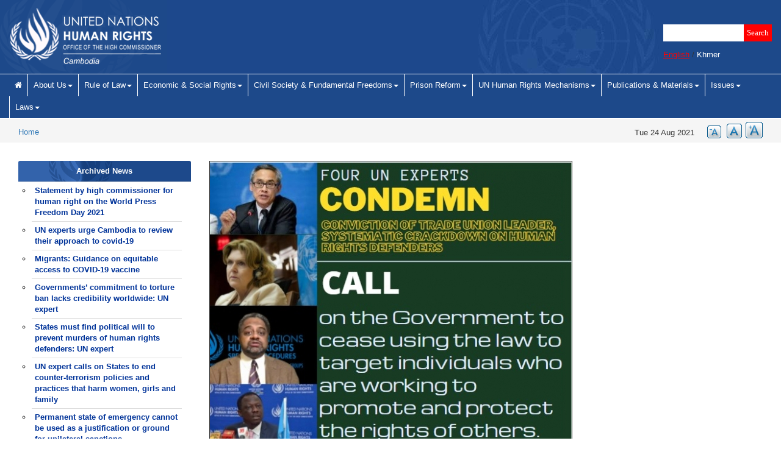

--- FILE ---
content_type: text/html; charset=utf-8
request_url: https://cambodia.ohchr.org/en/news/un-experts-condemn-conviction-trade-union-leader-systematic-crackdown-human-rights-defenders?page=2
body_size: 46396
content:

<!DOCTYPE html PUBLIC "-//W3C//DTD XHTML+RDFa 1.0//EN"
  "http://www.w3.org/MarkUp/DTD/xhtml-rdfa-1.dtd">
<html xmlns="http://www.w3.org/1999/xhtml" xml:lang="en" version="XHTML+RDFa 1.0" dir="ltr"
  xmlns:content="http://purl.org/rss/1.0/modules/content/"
  xmlns:dc="http://purl.org/dc/terms/"
  xmlns:foaf="http://xmlns.com/foaf/0.1/"
  xmlns:og="http://ogp.me/ns#"
  xmlns:rdfs="http://www.w3.org/2000/01/rdf-schema#"
  xmlns:sioc="http://rdfs.org/sioc/ns#"
  xmlns:sioct="http://rdfs.org/sioc/types#"
  xmlns:skos="http://www.w3.org/2004/02/skos/core#"
  xmlns:xsd="http://www.w3.org/2001/XMLSchema#">

<head profile="http://www.w3.org/1999/xhtml/vocab">
<meta name="viewport" content="width=device-width, initial-scale=1.0">
  <meta http-equiv="Content-Type" content="text/html; charset=utf-8" />
<meta name="Generator" content="Drupal 7 (http://drupal.org)" />
<link rel="canonical" href="/en/news/un-experts-condemn-conviction-trade-union-leader-systematic-crackdown-human-rights-defenders" />
<link rel="shortlink" href="/en/node/3947" />
<link rel="shortcut icon" href="https://cambodia.ohchr.org/sites/default/files/favicon.ico" type="image/vnd.microsoft.icon" />
  <title>UN experts condemn conviction of trade union leader, systematic crackdown on human rights defenders | OHCHR</title>
  <style type="text/css" media="all">
@import url("https://cambodia.ohchr.org/modules/system/system.base.css?sh4i7p");
@import url("https://cambodia.ohchr.org/modules/system/system.menus.css?sh4i7p");
@import url("https://cambodia.ohchr.org/modules/system/system.messages.css?sh4i7p");
@import url("https://cambodia.ohchr.org/modules/system/system.theme.css?sh4i7p");
</style>
<style type="text/css" media="all">
@import url("https://cambodia.ohchr.org/sites/all/modules/jquery_update/replace/ui/themes/base/minified/jquery.ui.core.min.css?sh4i7p");
@import url("https://cambodia.ohchr.org/sites/all/modules/jquery_update/replace/ui/themes/base/minified/jquery.ui.theme.min.css?sh4i7p");
@import url("https://cambodia.ohchr.org/sites/all/modules/jquery_update/replace/ui/themes/base/minified/jquery.ui.datepicker.min.css?sh4i7p");
</style>
<style type="text/css" media="all">
@import url("https://cambodia.ohchr.org/sites/all/modules/simplenews/simplenews.css?sh4i7p");
@import url("https://cambodia.ohchr.org/modules/aggregator/aggregator.css?sh4i7p");
@import url("https://cambodia.ohchr.org/sites/all/modules/calendar/css/calendar_multiday.css?sh4i7p");
@import url("https://cambodia.ohchr.org/sites/all/modules/date/date_api/date.css?sh4i7p");
@import url("https://cambodia.ohchr.org/sites/all/modules/date/date_popup/themes/datepicker.1.7.css?sh4i7p");
@import url("https://cambodia.ohchr.org/sites/all/modules/date/date_repeat_field/date_repeat_field.css?sh4i7p");
@import url("https://cambodia.ohchr.org/modules/field/theme/field.css?sh4i7p");
@import url("https://cambodia.ohchr.org/modules/node/node.css?sh4i7p");
@import url("https://cambodia.ohchr.org/modules/search/search.css?sh4i7p");
@import url("https://cambodia.ohchr.org/modules/user/user.css?sh4i7p");
@import url("https://cambodia.ohchr.org/sites/all/modules/views/css/views.css?sh4i7p");
@import url("https://cambodia.ohchr.org/sites/all/modules/ckeditor/css/ckeditor.css?sh4i7p");
@import url("https://cambodia.ohchr.org/sites/all/modules/ckeditor_image2/ckeditor_image2.theme.css?sh4i7p");
@import url("https://cambodia.ohchr.org/sites/all/modules/ckeditor_image2/ckeditor_image2.responsive.css?sh4i7p");
</style>
<style type="text/css" media="all">
@import url("https://cambodia.ohchr.org/sites/all/modules/ctools/css/ctools.css?sh4i7p");
@import url("https://cambodia.ohchr.org/sites/all/modules/facebookshare/facebookshare.css?sh4i7p");
</style>
<style type="text/css" media="screen">
<!--/*--><![CDATA[/*><!--*/
body{font-size:100%  !important;}body.textsize-50{font-size:50% !important;}body.textsize-60{font-size:60% !important;}body.textsize-70{font-size:70% !important;}body.textsize-80{font-size:80% !important;}body.textsize-90{font-size:90% !important;}body.textsize-100{font-size:100% !important;}body.textsize-110{font-size:110% !important;}body.textsize-120{font-size:120% !important;}body.textsize-130{font-size:130% !important;}body.textsize-140{font-size:140% !important;}body.textsize-150{font-size:150% !important;}body.textsize-160{font-size:160% !important;}body.textsize-170{font-size:170% !important;}body.textsize-180{font-size:180% !important;}body.textsize-190{font-size:190% !important;}body.textsize-200{font-size:200% !important;}body.textsize-210{font-size:210% !important;}body.textsize-220{font-size:220% !important;}body.textsize-230{font-size:230% !important;}body.textsize-240{font-size:240% !important;}body.textsize-250{font-size:250% !important;}body.textsize-260{font-size:260% !important;}body.textsize-270{font-size:270% !important;}body.textsize-280{font-size:280% !important;}body.textsize-290{font-size:290% !important;}body.textsize-300{font-size:300% !important;}body.textsize-310{font-size:310% !important;}body.textsize-320{font-size:320% !important;}body.textsize-330{font-size:330% !important;}body.textsize-340{font-size:340% !important;}body.textsize-350{font-size:350% !important;}body.textsize-360{font-size:360% !important;}body.textsize-370{font-size:370% !important;}body.textsize-380{font-size:380% !important;}body.textsize-390{font-size:390% !important;}body.textsize-400{font-size:400% !important;}body.textsize-410{font-size:410% !important;}body.textsize-420{font-size:420% !important;}body.textsize-430{font-size:430% !important;}body.textsize-440{font-size:440% !important;}body.textsize-450{font-size:450% !important;}body.textsize-460{font-size:460% !important;}body.textsize-470{font-size:470% !important;}body.textsize-480{font-size:480% !important;}body.textsize-490{font-size:490% !important;}body.textsize-500{font-size:500% !important;}body.textsize-510{font-size:510% !important;}body.textsize-520{font-size:520% !important;}body.textsize-530{font-size:530% !important;}body.textsize-540{font-size:540% !important;}body.textsize-550{font-size:550% !important;}body.textsize-560{font-size:560% !important;}body.textsize-570{font-size:570% !important;}body.textsize-580{font-size:580% !important;}body.textsize-590{font-size:590% !important;}body.textsize-600{font-size:600% !important;}body.textsize-610{font-size:610% !important;}body.textsize-620{font-size:620% !important;}body.textsize-630{font-size:630% !important;}body.textsize-640{font-size:640% !important;}body.textsize-650{font-size:650% !important;}body.textsize-660{font-size:660% !important;}body.textsize-670{font-size:670% !important;}body.textsize-680{font-size:680% !important;}body.textsize-690{font-size:690% !important;}body.textsize-700{font-size:700% !important;}body.textsize-710{font-size:710% !important;}body.textsize-720{font-size:720% !important;}body.textsize-730{font-size:730% !important;}body.textsize-740{font-size:740% !important;}body.textsize-750{font-size:750% !important;}body.textsize-760{font-size:760% !important;}body.textsize-770{font-size:770% !important;}body.textsize-780{font-size:780% !important;}body.textsize-790{font-size:790% !important;}body.textsize-800{font-size:800% !important;}body.textsize-810{font-size:810% !important;}body.textsize-820{font-size:820% !important;}body.textsize-830{font-size:830% !important;}body.textsize-840{font-size:840% !important;}body.textsize-850{font-size:850% !important;}body.textsize-860{font-size:860% !important;}body.textsize-870{font-size:870% !important;}body.textsize-880{font-size:880% !important;}body.textsize-890{font-size:890% !important;}body.textsize-900{font-size:900% !important;}body.textsize-910{font-size:910% !important;}body.textsize-920{font-size:920% !important;}body.textsize-930{font-size:930% !important;}body.textsize-940{font-size:940% !important;}body.textsize-950{font-size:950% !important;}body.textsize-960{font-size:960% !important;}body.textsize-970{font-size:970% !important;}body.textsize-980{font-size:980% !important;}body.textsize-990{font-size:990% !important;}body.textsize-1000{font-size:1000% !important;}

/*]]>*/-->
</style>
<style type="text/css" media="all">
@import url("https://cambodia.ohchr.org/sites/all/modules/textsize/textsize.css?sh4i7p");
@import url("https://cambodia.ohchr.org/sites/all/modules/video/css/video.css?sh4i7p");
</style>
<style type="text/css" media="all">
@import url("https://cambodia.ohchr.org/sites/all/themes/ohchr/css/bootstrap.min.css?sh4i7p");
@import url("https://cambodia.ohchr.org/sites/all/themes/ohchr/css/font-awesome.min.css?sh4i7p");
@import url("https://cambodia.ohchr.org/sites/all/themes/ohchr/css/modern-business.css?sh4i7p");
@import url("https://cambodia.ohchr.org/sites/all/themes/ohchr/css/custom.css?sh4i7p");
@import url("https://cambodia.ohchr.org/sites/all/themes/ohchr/css/mb-sm.css?sh4i7p");
@import url("https://cambodia.ohchr.org/sites/all/themes/ohchr/css/mb-md.css?sh4i7p");
@import url("https://cambodia.ohchr.org/sites/all/themes/ohchr/css/mb-lg.css?sh4i7p");
</style>
  <script type="text/javascript" src="https://cambodia.ohchr.org/sites/all/modules/jquery_update/replace/jquery/1.7/jquery.min.js?v=1.7.2"></script>
<script type="text/javascript" src="https://cambodia.ohchr.org/misc/jquery-extend-3.4.0.js?v=1.7.2"></script>
<script type="text/javascript" src="https://cambodia.ohchr.org/misc/jquery-html-prefilter-3.5.0-backport.js?v=1.7.2"></script>
<script type="text/javascript" src="https://cambodia.ohchr.org/misc/jquery.once.js?v=1.2"></script>
<script type="text/javascript" src="https://cambodia.ohchr.org/misc/drupal.js?sh4i7p"></script>
<script type="text/javascript" src="https://cambodia.ohchr.org/sites/all/modules/jquery_update/replace/ui/ui/minified/jquery.ui.core.min.js?v=1.10.2"></script>
<script type="text/javascript" src="https://cambodia.ohchr.org/sites/all/modules/jquery_update/replace/ui/external/jquery.cookie.js?v=67fb34f6a866c40d0570"></script>
<script type="text/javascript" src="https://cambodia.ohchr.org/sites/all/modules/jquery_update/replace/jquery.form/4/jquery.form.min.js?v=4.2.1"></script>
<script type="text/javascript" src="https://cambodia.ohchr.org/sites/all/modules/jquery_update/replace/ui/ui/minified/jquery.ui.datepicker.min.js?v=1.10.2"></script>
<script type="text/javascript" src="https://cambodia.ohchr.org/modules/locale/locale.datepicker.js?v=1.10.2"></script>
<script type="text/javascript" src="https://cambodia.ohchr.org/misc/ajax.js?v=7.82"></script>
<script type="text/javascript" src="https://cambodia.ohchr.org/sites/all/modules/jquery_update/js/jquery_update.js?v=0.0.1"></script>
<script type="text/javascript" src="https://cambodia.ohchr.org/sites/all/modules/custom/ohchr/jquery-ui.js?sh4i7p"></script>
<script type="text/javascript" src="https://cambodia.ohchr.org/sites/all/modules/custom/ohchr/ohchr-script.js?sh4i7p"></script>
<script type="text/javascript">
<!--//--><![CDATA[//><!--
  var textsizeCookieExpires = 365;
  var textsizeCookieDomain = "/";
  var textsizeElement = "body";
  var textsizeElementClass = "";
  var textsizeIncrement = 10;
  var textsizeNormal = 100;
  var textsizeMinimum = 50;
  var textsizeMaximum = 1000;
  var textsizeIncrementDisplay = 10;
  var textsizeNormalDisplay = 100;
  var textsizeDisplay = 1;
  var textsizeMinT = "<abbr title=\"Minimum\" class=\"textsize\">Min.</abbr> ";
  var textsizeMaxT = "<abbr title=\"Maximum\" class=\"textsize\">Max.</abbr> ";
  var textsizeCurrentText = "Current Zoom";
  var textsizeReset = 0;
//--><!]]>
</script>
<script type="text/javascript" src="https://cambodia.ohchr.org/sites/all/modules/textsize/jquery.textsize.js?sh4i7p"></script>
<script type="text/javascript" src="https://cambodia.ohchr.org/misc/jquery.cookie.js?sh4i7p"></script>
<script type="text/javascript" src="https://cambodia.ohchr.org/sites/all/modules/video/js/video.js?sh4i7p"></script>
<script type="text/javascript">
<!--//--><![CDATA[//><!--
var switchTo5x = true;var useFastShare = true;
//--><!]]>
</script>
<script type="text/javascript" src="https://ws.sharethis.com/button/buttons.js"></script>
<script type="text/javascript">
<!--//--><![CDATA[//><!--
if (typeof stLight !== 'undefined') { stLight.options({"publisher":"dr-c663483-8fd7-70c1-408-407688d416ba","version":"5x","lang":"en"}); }
//--><!]]>
</script>
<script type="text/javascript" src="https://cambodia.ohchr.org/sites/all/modules/views/js/base.js?sh4i7p"></script>
<script type="text/javascript" src="https://cambodia.ohchr.org/misc/progress.js?v=7.82"></script>
<script type="text/javascript" src="https://cambodia.ohchr.org/sites/all/modules/views/js/ajax_view.js?sh4i7p"></script>
<script type="text/javascript" src="https://cambodia.ohchr.org/sites/all/modules/google_analytics/googleanalytics.js?sh4i7p"></script>
<script type="text/javascript">
<!--//--><![CDATA[//><!--
(function(i,s,o,g,r,a,m){i["GoogleAnalyticsObject"]=r;i[r]=i[r]||function(){(i[r].q=i[r].q||[]).push(arguments)},i[r].l=1*new Date();a=s.createElement(o),m=s.getElementsByTagName(o)[0];a.async=1;a.src=g;m.parentNode.insertBefore(a,m)})(window,document,"script","https://www.google-analytics.com/analytics.js","ga");ga("create", "UA-58954605-1", {"cookieDomain":"auto"});ga("set", "anonymizeIp", true);ga("send", "pageview");
//--><!]]>
</script>
<script type="text/javascript" src="https://cambodia.ohchr.org/sites/all/themes/ohchr/js/message.js?sh4i7p"></script>
<script type="text/javascript" src="https://cambodia.ohchr.org/sites/all/themes/ohchr/js/custom.js?sh4i7p"></script>
<script type="text/javascript" src="https://cambodia.ohchr.org/sites/all/themes/ohchr/js/jquery.js?sh4i7p"></script>
<script type="text/javascript" src="https://cambodia.ohchr.org/sites/all/themes/ohchr/js/bootstrap.js?sh4i7p"></script>
<script type="text/javascript">
<!--//--><![CDATA[//><!--
jQuery.extend(Drupal.settings, {"basePath":"\/","pathPrefix":"en\/","ajaxPageState":{"theme":"ohchr","theme_token":"ykzgYrOoGYPZ3McEr2czvG0nWCxjqlgKVWWK6bw3wP8","jquery_version":"1.7","js":{"sites\/all\/modules\/jquery_update\/replace\/jquery\/1.7\/jquery.min.js":1,"misc\/jquery-extend-3.4.0.js":1,"misc\/jquery-html-prefilter-3.5.0-backport.js":1,"misc\/jquery.once.js":1,"misc\/drupal.js":1,"sites\/all\/modules\/jquery_update\/replace\/ui\/ui\/minified\/jquery.ui.core.min.js":1,"sites\/all\/modules\/jquery_update\/replace\/ui\/external\/jquery.cookie.js":1,"sites\/all\/modules\/jquery_update\/replace\/jquery.form\/4\/jquery.form.min.js":1,"sites\/all\/modules\/jquery_update\/replace\/ui\/ui\/minified\/jquery.ui.datepicker.min.js":1,"modules\/locale\/locale.datepicker.js":1,"misc\/ajax.js":1,"sites\/all\/modules\/jquery_update\/js\/jquery_update.js":1,"sites\/all\/modules\/custom\/ohchr\/jquery-ui.js":1,"sites\/all\/modules\/custom\/ohchr\/ohchr-script.js":1,"0":1,"sites\/all\/modules\/textsize\/jquery.textsize.js":1,"misc\/jquery.cookie.js":1,"sites\/all\/modules\/video\/js\/video.js":1,"1":1,"https:\/\/ws.sharethis.com\/button\/buttons.js":1,"2":1,"sites\/all\/modules\/views\/js\/base.js":1,"misc\/progress.js":1,"sites\/all\/modules\/views\/js\/ajax_view.js":1,"sites\/all\/modules\/google_analytics\/googleanalytics.js":1,"3":1,"sites\/all\/themes\/ohchr\/js\/message.js":1,"sites\/all\/themes\/ohchr\/js\/custom.js":1,"sites\/all\/themes\/ohchr\/js\/jquery.js":1,"sites\/all\/themes\/ohchr\/js\/bootstrap.js":1},"css":{"modules\/system\/system.base.css":1,"modules\/system\/system.menus.css":1,"modules\/system\/system.messages.css":1,"modules\/system\/system.theme.css":1,"misc\/ui\/jquery.ui.core.css":1,"misc\/ui\/jquery.ui.theme.css":1,"misc\/ui\/jquery.ui.datepicker.css":1,"sites\/all\/modules\/simplenews\/simplenews.css":1,"modules\/aggregator\/aggregator.css":1,"sites\/all\/modules\/calendar\/css\/calendar_multiday.css":1,"sites\/all\/modules\/date\/date_api\/date.css":1,"sites\/all\/modules\/date\/date_popup\/themes\/datepicker.1.7.css":1,"sites\/all\/modules\/date\/date_repeat_field\/date_repeat_field.css":1,"modules\/field\/theme\/field.css":1,"modules\/node\/node.css":1,"modules\/search\/search.css":1,"modules\/user\/user.css":1,"sites\/all\/modules\/views\/css\/views.css":1,"sites\/all\/modules\/ckeditor\/css\/ckeditor.css":1,"sites\/all\/modules\/ckeditor_image2\/ckeditor_image2.theme.css":1,"sites\/all\/modules\/ckeditor_image2\/ckeditor_image2.responsive.css":1,"sites\/all\/modules\/ctools\/css\/ctools.css":1,"sites\/all\/modules\/facebookshare\/facebookshare.css":1,"0":1,"sites\/all\/modules\/textsize\/textsize.css":1,"sites\/all\/modules\/video\/css\/video.css":1,"sites\/all\/themes\/ohchr\/css\/bootstrap.min.css":1,"sites\/all\/themes\/ohchr\/css\/font-awesome.min.css":1,"sites\/all\/themes\/ohchr\/css\/modern-business.css":1,"sites\/all\/themes\/ohchr\/css\/custom.css":1,"sites\/all\/themes\/ohchr\/css\/mb-sm.css":1,"sites\/all\/themes\/ohchr\/css\/mb-md.css":1,"sites\/all\/themes\/ohchr\/css\/mb-lg.css":1}},"urlIsAjaxTrusted":{"\/en\/related-news":true,"\/en\/views\/ajax":true,"https:\/\/cambodia.ohchr.org\/en\/search":true},"views":{"ajax_path":"\/en\/views\/ajax","ajaxViews":{"views_dom_id:f3624367c1f3e419f27e1595d90a3365":{"view_name":"related_news","view_display_id":"block","view_args":"","view_path":"node\/3947","view_base_path":"related-news","view_dom_id":"f3624367c1f3e419f27e1595d90a3365","pager_element":0}}},"better_exposed_filters":{"views":{"related_news":{"displays":{"block":{"filters":[]}}},"sidebar_left":{"displays":{"block":{"filters":[]}}},"top_story_news":{"displays":{"block":{"filters":[]}}},"homepage_news":{"displays":{"block":{"filters":[]}}}}},"googleanalytics":{"trackOutbound":1,"trackMailto":1,"trackDownload":1,"trackDownloadExtensions":"7z|aac|arc|arj|asf|asx|avi|bin|csv|doc(x|m)?|dot(x|m)?|exe|flv|gif|gz|gzip|hqx|jar|jpe?g|js|mp(2|3|4|e?g)|mov(ie)?|msi|msp|pdf|phps|png|ppt(x|m)?|pot(x|m)?|pps(x|m)?|ppam|sld(x|m)?|thmx|qtm?|ra(m|r)?|sea|sit|tar|tgz|torrent|txt|wav|wma|wmv|wpd|xls(x|m|b)?|xlt(x|m)|xlam|xml|z|zip"},"jquery":{"ui":{"datepicker":{"isRTL":false,"firstDay":"1"}}}});
//--><!]]>
</script>
 <style>
    .header-image{
        background-color:#1d498a;
        /* background-image:url('https://cambodia.ohchr.org/sites/all/themes/ohchr/images/header_en.png'); */
        background-image:url('https://cambodia.ohchr.org/sites/all/themes/ohchr/images/header_bg.png');
    }
    p,h3, h4, li>strong,
    ul.navbar-left li a,
    body{
        font-family:'Arial';
        font-weight:lighter;
        word-spacing:0px;
    } 
    a#English_lang{
    color:red;
    text-decoration:underline;
    }
</style>

    </head>
<body class="html not-front not-logged-in no-sidebars page-node page-node- page-node-3947 node-type-news i18n-en" >
  <div id="skip-link">
    <a href="#main-content" class="element-invisible element-focusable">Skip to main content</a>
  </div>
    
<div class="container-fluid header-image">
  <a href="/en" style="position: absolute;top: 0;left: 0;z-index: 0;">
    <img src="https://cambodia.ohchr.org/sites/all/themes/ohchr/images/header01_en.png" />
  </a>
  <div class="row">
    <div class="col-lg-7">
      <div class="col-lg-12 pull-right">
        <div class="pull-right language-bar">
        </div>
      </div>
    </div>
  </div>
  <div class="row">
    <div id="hq-search">
      <div class="col-lg-4 col-md-4 col-sm-12 pull-right">
        <div class="pull-right">
                  </div>
        <div class="pull-right">
            <div class="region region-search">
    <div id="block-search-form" class="block block-search">

    
  <div class="content">
    <form action="https://cambodia.ohchr.org/en/search" method="GET" id="search-block-form" accept-charset="UTF-8"><div><div class="container-inline">
      <h2 class="element-invisible">Search form</h2>
    <div class="form-item form-type-textfield form-item-title">
  <label class="element-invisible" for="edit-search-block-form--2">Search </label>
 <input title="Enter the terms you wish to search for." type="text" id="edit-search-block-form--2" name="title" value="" size="15" maxlength="128" class="form-text" />
</div>
<div class="form-actions form-wrapper" id="edit-actions"><input type="submit" id="edit-submit" name="op" value="Search" class="form-submit" /></div><input type="hidden" name="type" value="All" />
</div>
</div></form>  </div>
</div>  </div>
            <div class="region region-language">
    <div id="block-block-6" class="block block-block">

    
  <div class="content">
     <p style="margin-top:13px;"><a href="javascript:void(0);" id="English_lang">English</a> / <a href="javascript:void(0);" id="Khmer_lang">Khmer</a></p>
   </div>
</div>  </div>
        </div>
      </div>
    </div>
  </div>
  <div class="row">
    <div class="col-lg-12">
      <div class="col-lg-3 pull-right">
              </div>
    </div>
  </div>
</div>
<!-- Navigation -->
<nav class="navbar navbar-inverse" role="navigation">
  <div class="container-fluid">
    <!-- Brand and toggle get grouped for better mobile display -->
    <div class="navbar-header">
      <button type="button" class="navbar-toggle" data-toggle="collapse" data-target="#bs-example-navbar-collapse-1">
        <span class="sr-only">Toggle navigation</span>
        <span class="icon-bar"></span>
        <span class="icon-bar"></span>
        <span class="icon-bar"></span>
      </button>
    </div>
    <!-- Collect the nav links, forms, and other content for toggling -->
    <div class="collapse navbar-collapse" id="bs-example-navbar-collapse-1">
      <ul class="nav navbar-nav navbar-left">
        <li>
          <a href="/en">
            <span class="fa fa-home" aria-hidden="true"></span>
          </a>
        </li>
        <li class="dropdown"><a href="#" "class="dropdown-toggle" data-toggle="dropdown" " target="_self">About Us<b class="caret"></b></a><ul class="dropdown-menu "><li class=" "><a href="http://cambodia.ohchr.org/en/about-us/who-we-are">Who we are</a></li><li class=" "><a href="http://cambodia.ohchr.org/en/about-us/what-we-do">What we do</a></li><li class=" "><a href="http://cambodia.ohchr.org/en/about-us/how-we-make-difference">How we make a difference</a></li><li class=" "><a href="http://cambodia.ohchr.org/en/about-us/high-commissioner-human-rights">The High Commissioner for Human Rights</a></li><li class=" "><a href="http://cambodia.ohchr.org/en/about-us/country-representative">The Country Representative</a></li><li class=" "><a href="http://cambodia.ohchr.org/en/about-us/contact-us">Contact us</a></li></ul></li><li class="dropdown"><a href="#" "class="dropdown-toggle" data-toggle="dropdown" " target="_self">Rule of Law<b class="caret"></b></a><ul class="dropdown-menu "><li class=" "><a href="http://cambodia.ohchr.org/en/rule-of-law/overview">Overview</a></li><li class=" "><a href="http://cambodia.ohchr.org/en/rule-of-law/legal-aid-support">Legal Aid Support</a></li><li class="dropdown-submenu "><a href="http://cambodia.ohchr.org/en/rule-of-law/promotion-eccc-legacy">Promotion of ECCC legacy </a><ul class="dropdown-menu "  ><li class="dropdown-submenu"><a href="http://cambodia.ohchr.org/en/rule-of-law/cambodia-annotated-code-criminal-procedure">Cambodian Annotated Code of Criminal procedure</a><ul class="dropdown-menu "  style="postion:absolute;left:0;top:33px;"><li class=""><a href="http://cambodia.ohchr.org/en/rule-of-law/eccc-decisions">ECCC Decisions</a></li><li class=""><a href="http://cambodia.ohchr.org/en/rule-of-law/echr-decisions">ECHR Decisions</a></li><li class=""><a href="http://cambodia.ohchr.org/en/rule-of-law/fcc-decisions">FCC Decisions</a></li></ul></li></ul></li><li class=" "><a href="http://cambodia.ohchr.org/en/rule-of-law/trial-monitoring-0">Trial monitoring</a></li></ul></li><li class="dropdown"><a href="#" "class="dropdown-toggle" data-toggle="dropdown" " target="_self">Economic & Social Rights<b class="caret"></b></a><ul class="dropdown-menu "><li class=" "><a href="http://cambodia.ohchr.org/en/economic-social-rights/overview">Overview</a></li><li class=" "><a href="http://cambodia.ohchr.org/en/economic-social-rights/human-right-adequate-housing">The human right to adequate housing</a></li><li class=" "><a href="http://cambodia.ohchr.org/en/economic-social-rights/rights-indigenous-peoples">The rights of indigenous peoples</a></li><li class=" "><a href="http://cambodia.ohchr.org/en/economic-social-rights/women-land-and-housing">Women, land and housing</a></li><li class=" "><a href="http://cambodia.ohchr.org/en/economic-social-rights/economic-and-other-land-concessions">Economic and other land concessions</a></li><li class=" "><a href="http://cambodia.ohchr.org/en/economic-social-rights/business-and-human-rights">Business and human rights </a></li><li class=" "><a href="http://cambodia.ohchr.org/en/economic-social-rights/human-rights-analysis-eviction-and-resettlement-cambodia">Human rights analysis of eviction and resettlement in Cambodia</a></li></ul></li><li class="dropdown"><a href="#" "class="dropdown-toggle" data-toggle="dropdown" " target="_self">Civil Society & Fundamental Freedoms<b class="caret"></b></a><ul class="dropdown-menu "><li class=" "><a href="http://cambodia.ohchr.org/en/civil-society-fund-freedoms/overview">Overview</a></li><li class=" "><a href="http://cambodia.ohchr.org/en/civil-society-fund-freedoms/cambodian-civil-society">Cambodian civil society</a></li><li class=" "><a href="http://cambodia.ohchr.org/en/civil-society-fund-freedoms/freedom-expression">Freedom of expression</a></li><li class=" "><a href="http://cambodia.ohchr.org/en/civil-society-fund-freedoms/freedom-peaceful-assembly-association">Freedom of peaceful assembly & association</a></li></ul></li><li class="dropdown"><a href="#" "class="dropdown-toggle" data-toggle="dropdown" " target="_self">Prison Reform<b class="caret"></b></a><ul class="dropdown-menu dropdown-menu-right"><li class=" "><a href="http://cambodia.ohchr.org/en/prison-reform/overview">Overview</a></li><li class=" "><a href="http://cambodia.ohchr.org/en/prison-reform/laws-pertaining-prisons">Laws pertaining to prisons</a></li><li class=" "><a href="http://cambodia.ohchr.org/en/prison-reform/supporting-prison-system-professionalisation">Supporting prison system professionalization</a></li><li class=" "><a href="http://cambodia.ohchr.org/en/prison-reform/independent-monitoring">Independent monitoring </a></li><li class=" "><a href="http://cambodia.ohchr.org/en/prison-reform/improving-prison-conditions-and-prisoners-treatment">Improving prison conditions and prisoners' treatment</a></li></ul></li><li class="dropdown"><a href="#" "class="dropdown-toggle" data-toggle="dropdown" " target="_self">UN Human Rights Mechanisms<b class="caret"></b></a><ul class="dropdown-menu dropdown-menu-right"><li class="dropdown-submenu "><a href="http://cambodia.ohchr.org/en/un-human-rights-mechanisms/special-procedures">Special Procedures</a><ul class="dropdown-menu "  ><li class="dropdown-submenu"><a href="http://cambodia.ohchr.org/en/un-human-rights-mechanisms/special-rapporteur-situation-human-rights-cambodia">Special Rapporteur on the situation of human rights in Cambodia</a><ul class="dropdown-menu "  style="postion:absolute;left:0;top:33px;"><li class=""><a href="http://cambodia.ohchr.org/en/un-human-right-mechanisms/annual-report-of-special-rapporteur">Annual reports of the Special Rapporteur</a></li><li class=""><a href="http://cambodia.ohchr.org/en/un-human-rights-mechanisms/thematic-reports-special-rapporteur">Thematic reports of the Special Rapporteur</a></li></ul></li><li class=""><a href="http://cambodia.ohchr.org/en/un-human-rights-mechanisms/other-special-procedures">Other Special Procedures</a></li></ul></li><li class="dropdown-submenu "><a href="http://cambodia.ohchr.org/en/un-human-rights-mechanisms/universal-periodic-review">Universal Periodic Review</a><ul class="dropdown-menu "  ><li class=""><a href="http://cambodia.ohchr.org/en/un-human-rights-mechanisms/upr-2019">2019 review</a></li><li class=""><a href="http://cambodia.ohchr.org/en/un-human-rights-mechanisms/2014-review">2014 review</a></li><li class=""><a href="http://cambodia.ohchr.org/en/un-human-rights-mechanisms/2009-review">2009 review</a></li></ul></li><li class=" "><a href="http://cambodia.ohchr.org/en/treaty-based-bodies">Treaty-based Bodies</a></li></ul></li><li class="dropdown"><a href="#" "class="dropdown-toggle" data-toggle="dropdown" " target="_self">Publications & Materials<b class="caret"></b></a><ul class="dropdown-menu dropdown-menu-right"><li class=" "><a href="http://cambodia.ohchr.org/en/publications-materials/fact-sheets">Fact sheets</a></li><li class=" "><a href="http://cambodia.ohchr.org/en/publications-materials/promotional-materials-general-awareness-raising">Promotional materials for general awareness raising</a></li><li class="dropdown-submenu "><a href="http://cambodia.ohchr.org/en/publications-materials/reports">Reports</a><ul class="dropdown-menu "  ><li class=""><a href="http://cambodia.ohchr.org/en/publications-materials/reports/annual-reports">Annual reports</a></li><li class=""><a href="http://cambodia.ohchr.org/en/publications-materials/reports/other-reports">Other reports</a></li></ul></li><li class="dropdown-submenu "><a href="http://cambodia.ohchr.org/en/publications-materials/un-resolutions">UN resolutions</a><ul class="dropdown-menu "  ><li class=""><a href="http://cambodia.ohchr.org/en/publications-materials/un-resolutions/resolutions-cambodia">Resolutions on Cambodia</a></li><li class=""><a href="http://cambodia.ohchr.org/en/publications-materials/un-resolutions/other-relevant-resolutions">Other relevant resolutions</a></li></ul></li><li class=" "><a href="http://cambodia.ohchr.org/en/publications-materials/international-human-rights-law">International human rights law</a></li><li class=" "><a href="http://cambodia.ohchr.org/en/publications-materials/human-rights-planning-documents">Human rights planning documents</a></li></ul></li><li class="dropdown"><a href="#" "class="dropdown-toggle" data-toggle="dropdown" " target="_self">Issues<b class="caret"></b></a><ul class="dropdown-menu dropdown-menu-right"><li class=" "><a href="https://cambodia.ohchr.org/en/issues/covid-19-and-its-human-rights-dimensions">COVID-19 and its human rights dimensions</a></li><li class=" "><a href="http://cambodia.ohchr.org/en/issues/gender-equality-and-human-rights">Gender equality and human rights</a></li><li class=" "><a href="http://cambodia.ohchr.org/en/issues/lgbt-rights-0">LGBT rights</a></li><li class=" "><a href="http://cambodia.ohchr.org/en/issues/youth-and-human-rights">Youth and human rights</a></li></ul></li><li class="dropdown"><a href="#" "class="dropdown-toggle" data-toggle="dropdown" " target="_self">Laws<b class="caret"></b></a><ul class="dropdown-menu dropdown-menu-right"><li class=" "><a href="http://cambodia.ohchr.org/en/law/analysis-draft-legislation">Analysis of draft legislation</a></li></ul></li>      </ul>
    </div>
    <!-- /.navbar-collapse -->
  </div>
  <!-- /.container -->
</nav>

<!-- Breadcrumb  -->
<div class="breadcrumb-wrapper container-fluid">
  <ol class="breadcrumb pull-left">
    <li><a href="https://cambodia.ohchr.org/en">Home</a></li>  </ol>
  <div id="help" class="clearfix pull-right">
  
    <div class="clearfix block block-textsize contextual-links-region pull-right" id="block-textsize-form">
      <div class="content">
        <ul class="textsize_list textsize_current_list">

          <li class="ts_increase_variable">
            <a class="ts_icon ts_increase_variable textsize_increase text_display" title="Zoom: Increase +8%" href="#">
              <span class="display">Increase</span>
            </a>
          </li>
          <li class="ts_normal_variable">
            <a class="ts_icon ts_normal_variable textsize_normal text_display" title="Zoom: Normal =100%" href="#">
              <span class="display">Normal</span>
            </a>
          </li>
          <li class="ts_decrease_variable">
            <a class="ts_icon ts_decrease_variable textsize_decrease text_display" title="Zoom: Decrease -8%" href="#">
              <span class="display">Decrease</span>
            </a>
          </li>
        </ul>
        <div class="ts_clear"></div>
      </div>
    </div>
        <ul class="socail-share">
        <li>
          <span class="front-date">
              Tue 24 Aug 2021          </span>
        </li>
          <div class="region region-sharethis">
    <div id="block-sharethis-sharethis-block" class="block block-sharethis">

    
  <div class="content">
    <div class="sharethis-wrapper"><span st_url="https://cambodia.ohchr.org/en/news/un-experts-condemn-conviction-trade-union-leader-systematic-crackdown-human-rights-defenders" st_title="UN experts condemn conviction of trade union leader, systematic crackdown on human rights defenders" class="st_facebook_button" displayText="facebook"></span>
<span st_url="https://cambodia.ohchr.org/en/news/un-experts-condemn-conviction-trade-union-leader-systematic-crackdown-human-rights-defenders" st_title="UN experts condemn conviction of trade union leader, systematic crackdown on human rights defenders" class="st_twitter_button" displayText="twitter" st_via="" st_username=""></span>
<span st_url="https://cambodia.ohchr.org/en/news/un-experts-condemn-conviction-trade-union-leader-systematic-crackdown-human-rights-defenders" st_title="UN experts condemn conviction of trade union leader, systematic crackdown on human rights defenders" class="st_linkedin_button" displayText="linkedin" st_via="" st_username=""></span>
</div>  </div>
</div>  </div>
      </ul>
      </div>
</div>

<div id="messages">
  <div class="section clearfix">
      </div>
</div>
<button type="button" class="sidebar-toggle"><i class="fa fa-angle-double-right"></i></button>
          <div class="container-fluid" style="min-height: 500px;">

    <div class="row">
        <div class="col-lg-12 col-md-12 col-sm-12 leftside">
            <div class="col-lg-3 col-md-3 col-sm-3">
                  <div class="region region-sidebar-left">
    <div id="block-views-related-news-block" class="block block-views">

    
  <div class="content">
    <div class="panel panel-default">
	<div class="panel-heading panel-heading-title">
		<h1 class="panel-title panel-header-title-top-story">
      Archived News    </h1>
	</div>
		<div class="panel-body body-panel-new-post">
    			    					    <div class="row">
					<div class="col-lg-12">
						<ul class="sidebar-list">
		                    <li style="word-wrap: break-word;font-weight: bold;" id="3929">
				                <a href="/en/news/statement-high-commissioner-human-right-world-press-freedom-day-2021" target="">
		              			Statement by high commissioner for human right on the World Press Freedom Day 2021		            			</a>
				            </li>
		                </ul>
					</div>
				</div>
		    	    					    <div class="row">
					<div class="col-lg-12">
						<ul class="sidebar-list">
		                    <li style="word-wrap: break-word;font-weight: bold;" id="3925">
				                <a href="/en/news/un-experts-urge-cambodia-review-their-approach-covid-19" target="">
		              			UN experts urge Cambodia to review their approach to covid-19		            			</a>
				            </li>
		                </ul>
					</div>
				</div>
		    	    					    <div class="row">
					<div class="col-lg-12">
						<ul class="sidebar-list">
		                    <li style="word-wrap: break-word;font-weight: bold;" id="3923">
				                <a href="https://www.ohchr.org/EN/NewsEvents/Pages/DisplayNews.aspx?NewsID=26860&LangID=E" target="_blank">
		              			Migrants: Guidance on equitable access to COVID-19 vaccine		            			</a>
				            </li>
		                </ul>
					</div>
				</div>
		    	    					    <div class="row">
					<div class="col-lg-12">
						<ul class="sidebar-list">
		                    <li style="word-wrap: break-word;font-weight: bold;" id="3922">
				                <a href="https://www.ohchr.org/EN/NewsEvents/Pages/DisplayNews.aspx?NewsID=26859&LangID=E" target="_blank">
		              			Governments’ commitment to torture ban lacks credibility worldwide: UN expert		            			</a>
				            </li>
		                </ul>
					</div>
				</div>
		    	    					    <div class="row">
					<div class="col-lg-12">
						<ul class="sidebar-list">
		                    <li style="word-wrap: break-word;font-weight: bold;" id="3921">
				                <a href="https://www.ohchr.org/EN/NewsEvents/Pages/DisplayNews.aspx?NewsID=26853&LangID=E" target="_blank">
		              			States must find political will to prevent murders of human rights defenders: UN expert		            			</a>
				            </li>
		                </ul>
					</div>
				</div>
		    	    					    <div class="row">
					<div class="col-lg-12">
						<ul class="sidebar-list">
		                    <li style="word-wrap: break-word;font-weight: bold;" id="3920">
				                <a href="https://www.ohchr.org/EN/NewsEvents/Pages/DisplayNews.aspx?NewsID=26844&LangID=E" target="_blank">
		              			UN expert calls on States to end counter-terrorism policies and practices that harm women, girls and family		            			</a>
				            </li>
		                </ul>
					</div>
				</div>
		    	    					    <div class="row">
					<div class="col-lg-12">
						<ul class="sidebar-list">
		                    <li style="word-wrap: break-word;font-weight: bold;" id="3919">
				                <a href="https://ohchr.org/EN/NewsEvents/Pages/DisplayNews.aspx?NewsID=26840&LangID=E" target="_blank">
		              			Permanent state of emergency cannot be used as a justification or ground for unilateral sanctions		            			</a>
				            </li>
		                </ul>
					</div>
				</div>
		    	    					    <div class="row">
					<div class="col-lg-12">
						<ul class="sidebar-list">
		                    <li style="word-wrap: break-word;font-weight: bold;" id="3918">
				                <a href="https://www.ohchr.org/EN/NewsEvents/Pages/DisplayNews.aspx?NewsID=26835&LangID=E" target="_blank">
		              			UN expert: Water crisis is worsening, urgent response needed		            			</a>
				            </li>
		                </ul>
					</div>
				</div>
		    	    					    <div class="row">
					<div class="col-lg-12">
						<ul class="sidebar-list">
		                    <li style="word-wrap: break-word;font-weight: bold;" id="3917">
				                <a href="https://www.ohchr.org/SP/NewsEvents/Pages/DisplayNews.aspx?NewsID=26834&LangID=E" target="_blank">
		              			States must prevent COVID-19 cultural catastrophe: UN expert		            			</a>
				            </li>
		                </ul>
					</div>
				</div>
		    	    					    <div class="row">
					<div class="col-lg-12">
						<ul class="sidebar-list">
		                    <li style="word-wrap: break-word;font-weight: bold;" id="3914">
				                <a href="/en/news/long-prison-terms-former-opposition-leaders-appalling-say-un-experts" target="">
		              			Long prison terms for former opposition leaders appalling, say UN experts		            			</a>
				            </li>
		                </ul>
					</div>
				</div>
		    		</div>
</div>
<p><div class="item-list"><ul class="pager"><li class="pager-previous first"><a title="Go to previous page" href="/en/news/un-experts-condemn-conviction-trade-union-leader-systematic-crackdown-human-rights-defenders?page=1">‹ previous</a></li>
<li class="pager-current">3 of 62</li>
<li class="pager-next last"><a title="Go to next page" href="/en/news/un-experts-condemn-conviction-trade-union-leader-systematic-crackdown-human-rights-defenders?page=3">next ›</a></li>
</ul></div></p>  </div>
</div>  </div>
            </div>
            <div class="col-lg-9 news-details">
            	<span style="display:none;" id="NodeID">3947</span>
            	


                     <img class="img-responsive" src="https://cambodia.ohchr.org/sites/default/files/news/thumbnail/Screenshot%202021-08-24%20133935.jpg"
            alt=""
			title=""
			style="border:1px solid #333;"
           />
            	<p style="margin-top:25px;">GENEVA (24 August 2021) - UN human rights experts have sharply criticised Cambodian authorities over the conviction of prominent human rights defender Rong Chhun, sentenced to prison last week along with two of his supporters over comments he made on Facebook about alleged community land loss and forced evictions along Cambodia&#39;s border with Vietnam.<br />
<br />
UN human rights experts have repeatedly written to the Cambodian Government, raising concerns about the threats against 25 human rights defenders, who have reportedly been subjected to intimidation, violence, or detention. The experts criticised the systematic denial of bail even though, in principle, under Cambodian law, defendants should be free while awaiting trial. This becomes even more important now when the prison system is grossly overcrowded and hundreds of detainees and inmates have tested positive for COVID-19, they said.<br />
<br />
The UN experts reminded Cambodia that it committed at its 2019 Universal Periodic Review to &quot;end harassment and arbitrary arrests of human rights defenders&quot; and to &quot;create the conditions necessary to allow all individuals to enjoy their fundamental rights, particularly freedom of expression, association and peaceful assembly.&quot;<br />
<br />
Read the full News Release <a href="https://bit.ly/3movl1f" target="_blank">here</a><a>. </a></p>
            	            </div>
            <div class="clear"></div>
        </div>
    </div>
</div>
<div class="footer">
  <div class="container-fluid">
    <div class="row">
      <div class="col-md-3 col-sm-6 col-xs-6 footer-content">
          <div class="region region-footerleft">
    <div id="block-block-19" class="block block-block">

    
  <div class="content">
     <ul class="list-unstyled"><li><span style="font-family:verdana,geneva,sans-serif;"><span style="font-size:1.1em;"><strong><a href="http://cambodia.ohchr.org/en/vacancies">Employment Opportunities</a></strong></span></span></li>
<li><span style="font-family:verdana,geneva,sans-serif;"><span style="font-size:1.1em;"><strong><a href="http://cambodia.ohchr.org/en/procurement">Procurement</a></strong></span></span></li>
<li><span style="font-family:verdana,geneva,sans-serif;"><span style="font-size:1.1em;"><strong><a href="http://cambodia.ohchr.org/en/internship-program">Internship Programme</a></strong></span></span></li>
<li><span style="font-family:verdana,geneva,sans-serif;"><span style="font-size:1.1em;"><strong><a href="http://cambodia.ohchr.org/en/sitemap">Site Map</a></strong></span></span></li>
</ul>  </div>
</div>  </div>
      </div>
      <div class="col-md-3 col-sm-6 col-xs-6 footer-content pull-right">
          <div class="region region-footerright">
    <div id="block-block-3" class="block block-block">

    
  <div class="content">
     <ul class="list-unstyled"><li style="text-align: right;"><span style="font-size:1.1em;"><span style="font-family:verdana,geneva,sans-serif;"><strong><a href="/en/video-gallery">Video Gallery</a></strong></span></span></li>
<li style="text-align: right;"><span style="font-size:1.1em;"><span style="font-family:verdana,geneva,sans-serif;"><strong><a href="/en/photo-gallery">Photo Gallery</a></strong></span></span></li>
<li style="text-align: right;"><span style="font-size:1.1em;"><span style="font-family:verdana,geneva,sans-serif;"><strong><a href="http://webtv.un.org/" target="_blank">UN WebTV</a></strong></span></span></li>
<li style="text-align: right;"><span style="font-size:1.1em;"><span style="font-family:verdana,geneva,sans-serif;"><strong><a href="http://cambodia.ohchr.org/en/podcasts/human-rights-365">Radio / Podcast</a></strong></span></span></li>
<li style="text-align: right;"><span style="font-size:1.1em;"><span style="font-family:verdana,geneva,sans-serif;"><strong><a href="http://cambodia.ohchr.org/en/useful-link">Useful Links</a></strong></span></span></li>
</ul>  </div>
</div>  </div>
      </div>
      <div class="col-md-6 col-sm-12 col-xs-12 footer-content">
          <div class="region region-footercenter">
    <div id="block-block-2" class="block block-block">

    
  <div class="content">
     <ul class="list-unstyled footer-list"><li style="text-align: center;"><span style="font-size:18px;"><span style="font-family:verdana,geneva,sans-serif;"><strong class="contact-us">Contact us</strong></span></span></li>
<li style="text-align: center;"><span style="font-size:18px;"><span style="font-family:verdana,geneva,sans-serif;"><strong>Address: No.4, Street 271, Village 1, Sangkat Phsar Daeum Thkov, Khan Chamkar Morn, Phnom Penh, Cambodia</strong></span></span></li>
<li style="text-align: center;"><span style="font-size:18px;"><span style="font-family:verdana,geneva,sans-serif;"><strong>Tel : (855-23) 993 590</strong></span></span></li>
<li style="text-align: center;"><span style="font-size:18px;"><span style="font-family:verdana,geneva,sans-serif;"><strong>Email : <a href="mailto:ohchr-cambodia@un.org">ohchr-cambodia@un.org</a> </strong></span></span></li>
</ul>  </div>
</div>  </div>
      </div>
    </div>
  </div>
</div>
<span id="top-link-block" class="hidden">
  <a href="#top" class="well well-sm" onclick="$('html,body').animate({scrollTop:0},'slow');return false;" style="font-weight: normal;">
    <i class="fa fa-angle-up"></i>
    Back to Top
  </a>
</span>
<script type="text/javascript" src="/sites/all/themes/ohchr/js/custom.js"></script>
<!-- jQuery -->
<script type="text/javascript" src="/sites/all/themes/ohchr/js/jquery.js"></script>

<!-- Bootstrap Core JavaScript -->
<script type="text/javascript" src="/sites/all/themes/ohchr/js/bootstrap.min.js"></script>

<script type="text/javascript" src="/sites/all/themes/ohchr/js/jquery.min.js"></script>

<script type="text/javascript" src="/sites/all/themes/ohchr/js/jquery.marquee.min.js">
</script>
<script type="text/javascript" src="/sites/all/themes/ohchr/js/custom-sidebar.js"></script>
    <!-- Script to Activate the Carousel -->  </body>
</html>

--- FILE ---
content_type: text/css
request_url: https://cambodia.ohchr.org/sites/all/themes/ohchr/css/custom.css?sh4i7p
body_size: 24434
content:
/*
*Import any fonts in order to use anywhere, even user access does not have this fonts
*/

@font-face {
  font-family: 'OHCHRFontFuturalHavy';
  src: url('../fonts/4017.ttf') format('truetype');
  /* Chrome 4+, Firefox 3.5, Opera 10+, Safari 3�5 */
}

@font-face {
  font-family: 'OHCHRFontFuturalBook';
  scr: url('../fonts/4023.ttf') format('truetype');
  /* Chrome 4+, Firefox 3.5, Opera 10+, Safari 3�5 */
}

@font-face {
  font-family: 'KhmerOS';
  scr: url('../fonts/KhmerOS.ttf') format('truetype');
  /* Chrome 4+, Firefox 3.5, Opera 10+, Safari 3�5 */
}

@font-face {
  font-family: 'Hanuman';
  font-style: normal;
  font-weight: 400;
  src: local('Hanuman'), url('../fonts/Hanuman.ttf') format('truetype');
}

@font-face {
  font-family: 'Hanuman-Bold';
  font-style: normal;
  font-weight: 700;
  src: local('Hanuman Bold'), local('Hanuman-Bold'), url(http://fonts.gstatic.com/s/hanuman/v8/CCgm7mfnrcjtbW-3hdGtF_esZW2xOQ-xsNqO47m55DA.woff) format('woff');
}

#Khmer_lang,
#English_lang {
  color: white;
}

body {
  padding: 0;
  margin: 0;
  font-size: 13px;
}

html {
  font-size: 13px;
}

.container {
  padding: 0;
}

.navbar-inverse {
  background-color: #1d498a;
  border-color: #ffffff;
  border-left: 0;
    border-right: 0;
}
#help{
  padding-right: 15px;
}
.navbar {
  border-radius: 0;
}
h2,
h3,
h4,
.h4,
h5,
.h5,
h6,
.h6 {
  margin: 0;
  padding-bottom: 15px;
  line-height: 0.8
}
.region-nowavailable{
  padding-bottom: 30px;
}
.follow-panel{
  margin-bottom: 30px;
}
.i18n-kh h3,
.i18n-kh h4,
.i18n-kh .h4,
.i18n-kh h5,
.i18n-kh .h5,
.i18n-kh h6,
.i18n-kh .h6 {
  line-height: 2em;
}
.region-nowavailable > div{
  border: 1px solid #ddd;
  padding: 0;
}
.region-sharethis{
  float: left;
}
.navbar-nav li {
  padding: 0;
}
.region-upcoming{
  padding-top: 30px;
  padding-bottom: 30px;
}
.navbar-nav {
  margin: 0;
}

.navbar-nav li a {
  font-family: "Arial", Helvetica, sans-serif;
}

.header-image {
  background-color: #1d498a;
  background-repeat: no-repeat;
  height: 121px;
  padding-top: 10px;
}

.well {
  margin: 0;
}
.latest-updates p{
  padding-top: 5px;
}
.panel-header-title-top-story,
.panel-header-title-available-now {
  color: #ffffff;
  text-transform: none;
  font-size: 1em;
  font-weight: bold;
}

.panel-body {
  padding-bottom: 0;
  padding-top: 0;
}

.panel-header-title {
  color: #003399;
  text-transform: none;
  font-size: 1em;
  word-spacing: 0px;
  font-weight: bold;
}

.panel-body .view-all {
  margin-top: 15px;
  display: inline-block;
}

.dropdown-full-width {
  width: 280px;
}

/*.panel{
    margin-bottom:-10px;
}*/

ul#mylist {
  /*list-style-image: url('../images/right-arrows.png');*/
  padding-left: 25px;
  margin-top: 5p;
}

.panel-default>.press-release_title {
  background-color: #ffffff;
  border: none;
  font-size: 1.5em;
  padding-left: 5px;
}

.blank-area {
  padding: 50px;
}

h1,
.h1,
h2,
.h2,
h3,
.h3 {
  color: #0066CC;
}

.container {
  padding: 0;
}

ul {
  padding: 0;
  margin: 0;
  list-style: none;
}

ul#mylist li {
  padding: 4px 2px;
}

ul#mylist li a {
  color: #0066CC;
  font-weight: bold;
}

.panel-default {
  padding: 0;
  border: none;
  box-shadow: none;
  border-radius: 0;
  margin: 0;
}

.panel-body ul li {
  padding: 5px 0;
  border-bottom: 1px solid #ddd;
}

.panel-heading-title {
  background-image: url('../images/bar01.gif');
  background-size: 100%;
  text-align: center;
}

date {
  color: #CCC;
}

.news-title {
  color: #337ab7;
  font-size: 2em;
}

.navbar,
.breadcrumb {
  margin-bottom: 0;
}

.breadcrumb-wrapper {
  background-color: #f5f5f5;
  float: left;
  width: 100%;
  margin-bottom: 30px;
  padding-top: 5px;
}

.ts_increase_variable a,
.ts_normal_variable a,
.ts_decrease_variable a {
  background-position: bottom right
}

.breadcrumb li a {
  color: #337ab7;
}
.search-advanced legend{
  border: none
}
.press-release {
  padding: 1px;
  border: 0px solid #ddd;
}

.press-release .panel-body {
  padding: 5px 1px;
}

.navbar {
  min-height: 35px;
}

.language-bar,
.language-bar a {
  color: #ffffff;
  font-weight: bold;
}

.language-bar input {
  font-family: 'Verdana';
}

.search-btn,
.form-submit {
  font-family: 'Verdana';
  padding: 5px;
  background-color: red;
  color: #ffffff;
  border: none !important;
}

#search-block-form .form-actions,
#search-block-form .form-item {
  display: inline-block;
  margin: 0;
  float: left;
}

#search-block-form .element-invisible {
  display: none
}

#edit-search-block-form--2 {
  min-height: 28px;
  border: none
}

.search-btn,
.search-box {
  padding: 0 5px;
  max-height: 24px;
}

.search-box {
  max-width: 120px;
}

.search-btn {
  border-radius: 0;
}

.view-details {
  background-color: #1d498a;
  color: #ffffff;
}

.search-btn:hover {
  color: #ffffff;
}

.navbar-collapse {
  padding-right: 0;
  padding-left: 0;
}

.navbar .topmenu {
  margin-left: 0;
  margin-right: 0;
  padding-right: 0;
  padding-left: 0;
}

.navbar-nav li {
  border-left: 1px solid #ffffff;
}

.navbar-nav li:first-child {
  border-left: none;
}

.navbar-nav li:last-child {
  border-right: none;
}

.dropdown-menu>li>a:hover,
.navbar-inverse .navbar-nav>.open>a,
.navbar-inverse .navbar-nav>.open>a:hover,
.navbar-inverse .navbar-nav li a:hover,
.dropdown-menu>li:hover {
  background-color: #5286d9;
  color: #ffffff;
}

.dropdown-menu,
.dropdown-submenu {
  background-color: #1d498a;
  padding-bottom: 0;
  padding-top: 0;
  font-size: inherit;
  padding-right: 0;
  min-width: 150px;
  border-radius: 0 !important;
}

.dropdown-menu {
  font-size: inherit;
  font-family: Hanuman;
}

.dropdown-menu li {
  padding: 0;
  margin: 0;
  border-left: none;
  border-bottom: 1px solid #ffffff;
}

.dropdown-menu>li>a {
  padding: 8px 15px;
}

.dropdown-menu>li a {
  color: #ffffff;
}

/*===Footer Stylesheet=*/

div.footer {
  background-color: #1d498a;
  color: #ffffff;
  border-radius: 0;
  padding-top: 30px;
  padding-bottom: 10px;
}
.region-latestupdate{
  padding-bottom: 30px;
}
.footer.well {
  border: none
}

div.footer ul li a {
  color: #ffffff;
}

.footer-list li {
  padding: 2px 0;
}

.footer-list li {
  text-align: center;
}

.list-unstyled li {
  padding-bottom: 8px;
}

.footer-content:last-child li {
  text-align: center;
}

.list-unstyled:first-child {
  padding-bottom: 10px;
}


.content {
  padding: 8px;
  border: 0px solid #ccc;
  overflow: hidden;
}
.region-sidebar-left .content{
  overflow: visible
}
.title-sidebar strong {
  color: #ffffff;
}

h4.title {
  display: none;
}

/*=======End=======*/

.see-all {
  text-align: center;
  border: 1px solid #dddddd;
  padding: 5px 10px;
  /*background-image:url('../images/bar01.gif');*/
  background-size: 100%;
}

strong.content-title {
  color: #337ab7;
  margin: auto;
  font-family: 'Verdana';
}

.see-all a {
  color: #1d498a;
}

.donate_now {
  font-weight: bold;
}

.title-sidebar {
  background-image: url('../images/bar01.gif');
  color: #ffffff;
  text-align: center;
  padding: 5px 10px;
  border-radius: 4px;
}

.image-sidebar-hover>a>img:hover {
  -webkit-transition-duration: 2s;
  /* Safari */
  transition-duration: 2s;
  /* for Webkit browsere, Chrome 19+, Safari 6+ ... */
  -webkit-filter: grayscale(1);
  /* this is for Firefox 3.5+, Firefox mobile */
  filter: url("data:image/svg+xml;utf8,<svg xmlns=\'http://www.w3.org/2000/svg\'><filter id=\'gs\'><feColorMatrix type=\'matrix\' values=\'0.3333 0.3333 0.3333 0 0 0.3333 0.3333 0.3333 0 0 0.3333 0.3333 0.3333 0 0 0 0 0 1 0\'/></filter></svg>#gs");
  /* for IE6+ */
  filter: gray;
}

/*========Back to top======*/

#top-link-block.affix-top {
  position: absolute;
  /* allows it to "slide" up into view */
  bottom: -82px;
  /* negative of the offset - height of link element */
  right: 10px;
  /* padding from the left side of the window */
}

#top-link-block.affix {
  position: fixed;
  /* keeps it on the bottom once in view */
  bottom: 18px;
  /* height of link element */
  right: 10px;
  /* padding from the left side of the window */
}

.hidden {
  display: none;
}

a,
ul>li>a,
h3>a,
h4>a,
.caption h3,
h3,
h4,
.h4,
h3.title,
strong.social-media-title {
  color: #003399;
  word-break: break-word;
}

h4>a {
  font-weight: bold;
}

.media-icons {}

.region-upcoming h2,
h2.title,
h2.title>a,
  {
  font-weight: bold;
  color: #003399;
  font-size: 18px;
}

h3>a:hover,
h4>a:hover,
p>a:hover,
a:hover,
.upcoming-events>li>a:hover {
  color: #ff0000;
}

h3.new-pub {
  margin-top: 0px;
}

.social-icon a {
  float: left;
  margin: 0px 2px;
  margin-top: 1px;
  margin-right: 0;
}

.navbar-inverse .navbar-nav .open .dropdown-menu>li>a {
  color: #ffffff;
}

.thumbnail .caption {
  padding-top: 0;
}

.new-publication>.col-lg-6,
.new-publication>.col-lg-4,
.new-publication>.col-lg-2 {
  border-top: 1px solid #dddddd;
  -moz-border-bottom-colors: none;
  -moz-border-left-colors: none;
  -moz-border-right-colors: none;
  -moz-border-top-colors: none;
  border-color: #eee -moz-use-text-color -moz-use-text-color;
  border-image: none;
  border-right: 0 none;
  border-style: solid none none;
  border-width: 1px 0 0;
  margin-bottom: 20px;
  margin-top: 20px;
  padding: 20px 15px;
}

.clear {
  clear: both;
  height: 10px;
}

.media-center-button {
  position: absolute;
  right: 0;
}

.language-bar a {
  padding: 5px 5px 15px 5px;
}

.media-center-button a {
  color: #003399;
}

.search-bar {
  position: absolute;
}

.btn-danger>a:hover {
  color: #ffffff;
  text-decoration: none;
}

.btn-danger>a,
.btn-default>a {
  font-weight: bold;
}

.btn-default>a {
  color: #003399;
}
.region-followus i.fa {
  width: 40px;
  height: 40px;
  background: #ccc;
  text-align: center;
  font-size: 24px;
  line-height: 40px;
  margin-right: 10px;
  margin-left: 0;
  color: #fff;
  border-radius: 5px
}
.region-followus i.fa-facebook{
  background: #3b5999
}
.region-followus i.fa-twitter{
  background: #55acee
}
.region-followus i.fa-youtube{
  background: #cd201f
}
.btn-default>a:hover {
  color: red;
  text-decoration: none;
}

ul.list-unstyled li a.btn-default {
  color: #003399;
}

.scroll-text {
  color: #337ab7;
  font-weight: bold;
  font-style: italic;
}

a.donate-now {
  color: #ffffff;
}

.btn-danger>a.danger {
  color: #ffffff;
}

.panel-warning,
.panel-info,
.panel-success {
  border: 1px solid #ddd;
  margin-bottom: 0;
  border-radius: 0;
  box-shadow: none;
}

.panel-warning>.panel-heading,
.panel-info>.panel-heading,
.panel-success>.panel-heading {
  background-color: transparent;
  border-bottom: 1px solid #ddd;
  padding: 10px 5px;
}

.navbar-inverse .navbar-nav>li>a {
  color: #FFFFFF;
  padding: 10px 12px;
}

#edit-field-treaty-years-tid {
  height: 25px;
  width: 125px;
}

#edit-field-treaty-report-types-tid {
  height: 25px;
  width: 125px;
}

.ohchr-link a {
  color: #003399;
}

.ohchr-link a:hover {
  color: red;
}

.upcoming-events li {
  padding: 8px 0;
}

.upcoming-events>li>a {
  color: #003399;
  font-weight: bold;
}

.upcoming-events {
  padding-left: 5px;
}

.dropdown-submenu {
  position: relative;
}

.dropdown-submenu>.dropdown-menu {
  top: 0;
  left: 100%;
  margin-top: -1px;
  margin-left: -1px;
  -webkit-border-radius: 0 6px 6px 6px;
  -moz-border-radius: 0 6px 6px;
}

.dropdown-submenu:hover>.dropdown-menu {
  display: block;
}

.dropdown-submenu>a:after {
  display: block;
  content: " ";
  float: right;
  width: 0;
  height: 0;
  border-color: transparent;
  border-style: solid;
  border-width: 5px 0 5px 5px;
  border-left-color: #ccc;
  margin-top: 5px;
  margin-right: -10px;
}

.dropdown-submenu:hover>a:after {
  border-left-color: #fff;
}

.dropdown-submenu.pull-left {
  float: none;
}

.dropdown-submenu.pull-left>.dropdown-menu {
  left: -100%;
  margin-left: 10px;
  -webkit-border-radius: 6px 0 6px 6px;
  -moz-border-radius: 6px 0 6px 6px;
  border-radius: 6px 0 6px 6px;
}

.region-followus {
  padding-top: 15px;
}

#carousel-top-slider {
  padding-bottom: 30px;
}

.controllers {
  position: absolute;
  bottom: 0;
  width: 100%;
}

.holder>.img-responsive {
  z-index: 999;
}

.holder>.img-thumbnail,
.holder>.img-responsive,
.latest-updates>a>img.img-thumbnail,
.latest-updates>a>img.img-responsive {}

.navbar-inverse .navbar-nav>.open>a,
.navbar-inverse .navbar-nav>.open>a:hover,
.navbar-inverse .navbar-nav>.open>a:focus {
  background-color: inherit;
  color: #ffffff;
}

a.subscribe-btn {
  font-weight: bold;
}

/***** Veasna Hacked ******/

.HQ {
  color: #FFFFFF;
}

#block-block-6 {
  height: 30px;
}

#hq-search {
  height: 30px;
  margin-top: -20px;
}

#search-block-form {
  padding-top: 30px;
}

#media-subscribe {
  margin-top: 34px;
  padding: 9px;
  margin-left: 0px;
}

.sidebar-page-title {
  color: #fff;
  font-size: 16px;
  font-weight: bold;
}

ul.sidebar-list {
  padding-left: 7px;
  list-style-type: circle;
}

ul.sidebar-list li {
  padding: 5px;
}

div.content .field>.field-label,
div.content>.form-type-item,
div.node-event-calendar .link-wrapper {
  display: none;
}

div.field-items>div.field-item {
  text-align: justify;
}

ul.sidebar-list>li>ul {
  padding-left: 10px;
}

.top-0 {
  padding-top: 0px;
  padding-bottom: 0px;
}

.col-lg-9 td {
  padding: 5px;
}

.nopadding-book {
  padding: 5px;
}

.effect:hover {
  opacity: 0.7;
}

#edit-title-wrapper {
  padding-left: 15px;
}

#edit-submit-publication-book {
  margin-top: 0px;
  margin-left: -10px;
}

.contents>a {
  color: #2D5CA2;
  font-weight: lighter;
}

.donate_now {
  background-color: red;
}

#block-block-5 a:focus {
  color: #FFFFFF;
  text-decoration: none;
  outline: none;
}

#block-block-5 a:hover {
  color: red;
  text-decoration: underline;
}

.news-title-details {
  font-size: 20px;
  font-weight: bold;
  color: #000000;
}

.latest-updates img:hover,
.body-panel-new-post img:hover {
  opacity: 0.8;
}

.news-details p {
  text-align: justify;
}

.region-news-filter h2 {
  color: #333333;
  font-size: 18px;
  font-weight: bold;
}

.socail-share {
  list-style: none;
  padding: 0px;
  margin-top: 5px;
  float: left;
}
.block-textsize{
  float: left;
}
.socail-share li {
  float: left;
  line-height: 25px;
  margin-right: 10px;
}

.for-user-tags a:hover,
.for-user-tags a:focus,
.socail-share a:hover,
.socail-share a:focus {
  text-decoration: none;
  outline: none;
  opacity: 0.8;
}

.for-new-publication {
  background-image: url("../images/bar01.gif");
  background-size: 100% auto;
  padding: 5px;
}

.hide-bullets {
  list-style: none;
  margin-left: -40px;
  margin-top: 20px;
}

#carousel-top-slider .item img {
  max-height: 310px;
  min-height: 310px;
}

#slider-thumbs img {
  max-height: 107px;
}

.add-style h2 {
  color: #003399;
  font-size: 14px;
  font-weight: bold;
}

.block-views h2 {
  display: none;
}

/*.carousel {
    margin-bottom: 0;
    padding: 0 40px 30px 40px;
}
/* The controlsy */

.carousel-control {
  left: 0px;
  height: 100px;
  width: 40px;
  /*background: none repeat scroll 0 0 #222222;*/
  /*border: 4px solid #FFFFFF;*/
  /*border-radius: 23px 23px 23px 23px;*/
  margin-top: 0px;
}

.carousel-control.right {
  right: 0px;
}

/* The indicators */

.carousel-indicators {
  right: 50%;
  top: -17px;
  bottom: -10px;
  margin-right: -19px;
}

/* The colour of the indicators */

.carousel-indicators li {
  background: #cecece;
}

.carousel-indicators .active {
  background: #428bca;
}

/* ShareThis custom code*/

.stButton .st-twitter-counter,
.stButton .st-facebook-counter,
.st_twitter_button .stButton_gradient,
.st_twitter_button .stButton_gradient:hover,
.st_twitter_vcount .stButton_gradient,
.st_twitter_vcount .stButton_gradient:hover,
.st_twitter_hcount .stButton_gradient,
.st_twitter_hcount .stButton_gradient:hover,
.st_fb_like_button .stButton_gradient,
.st_fb_like_button .stButton_gradient:hover,
.st_fb_like_vcount .stButton_gradient,
.st_fb_like_vcount .stButton_gradient:hover,
.st_fb_like_hcount .stButton_gradient,
.st_fb_like_hcount .stButton_gradient:hover,
.st_facebook_button .stButton_gradient,
.st_facebook_button .stButton_gradient:hover,
.st_facebook_vcount .stButton_gradient,
.st_facebook_vcount .stButton_gradient:hover,
.st_facebook_hcount .stButton_gradient,
.st_facebook_hcount .stButton_gradient:hover {
  height: auto !important;
}

#simplenews-block-form-115 input {
  height: 31px;
  padding: 2px 5px 4px 5px;
  border-radius: 4px;
}

#block-simplenews-115 h2 {
  display: none;
}

/*.full thead tr{
  background-image: url(../images/bar01.gif) !important;
  background-color: #1D498B;
  background-size: 100% auto;
  text-align: center;
}*/

.calendar-calendar th.days {
  padding: 8px 15px !important;
}

.calendar-calendar th.days {
  background: none !important;
  /*color: #FFFFFF !important;*/
}

table.full {
  border: 1px solid blue !important;
}

/*div.day{
  border: 1px solid #ccc !important;
  border-radius: 4px;
  padding: 0px !important;
}
div.day:hover{
  border: 1px solid red !important;
}*/

.book-title a {
  color: #003399;
}

.book-title a:hover {
  color: red;
}

span.field-content {
  /*background-image: url(../images/list.png);*/
  background-repeat: no-repeat;
  margin-left: -7px;
}

.field-content a {
  padding-left: 10px;
}

.views-field-edit-node span {
  background: none !important;
}

.view .date-nav-wrapper .date-prev {
  left: 0px !important;
  text-align: left !important;
}

.calendar-calendar .month-view .full td.date-box.today {
  border-color: rgba(0, 0, 0, 0.2) !important;
}

.calendar-calendar .month-view .full tr td.single-day.today {
  border-bottom: 2px solid rgba(0, 0, 0, 0.2) !important;
}

.calendar-calendar .month-view .full tr td.today,
.calendar-calendar .month-view .full tr.odd td.today,
.calendar-calendar .month-view .full tr.even td.today {
  border-right: 2px solid rgba(0, 0, 0, 0.2) !important;
  border-left: 2px solid rgba(0, 0, 0, 0.2) !important;
}

.today {
  background-color: #FFFFCC !important;
}

button,
input,
optgroup,
select,
textarea {
  color: black;
}

.calendar-calendar .month-view .full td.single-day div.colors-taxonomy-term-110,
.calendar-calendar .week-view .full td.single-day div.colors-taxonomy-term-110,
.calendar-calendar .day-view .full td.single-day div.colors-taxonomy-term-110 {
  float: left !important;
}

.view .date-nav-wrapper,
.date-nav-wrapper {
  margin-top: 0 !important;
}

/*dispaly text zoom inline*/

ul.textsize_list li {
  float: right;
}

.node-event_calendar-form>div>.vertical-tabs {
  display: none;
}

.region-news-filter {
  margin-top: 60px;
}

.form-group .form-control {
  font-size: inherit !important;
}

h4,
.h4 {
  font-size: none;
}

.main-slide>.active img,
.main-slide>.item img {
  max-height: 300px;
  min-height: 300px;
}

.thumbnail>img {
  max-height: 90px;
  min-height: 90px;
}

.image-field-caption p {
  font-size: 12px;
}

.views-exposed-form label {
  /*font-size:14px;*/
  font-family: Arial;
}

.views-exposed-form .views-exposed-widget .form-submit {
  margin-top: 27px;
}

#edit-field-category-tid {
  height: 27px;
  width: 200px;
}

#edit-submit-podcasts {
  margin-top: 30px;
}

div.field-items>div.field-item,
.image-field-caption p {
  text-align: left;
}

.field-items>.field-item>img {
  width: 500px;
  height: auto;
  display: none;
}

blockquote {
  border-left: none;
}

.content {
  padding: 0;
  /*margin-left:6%;*/
}

.pager li>a,
.pager li>span {
  margin-left: -21px;
  padding-top: 6px;
}

.img-thumbnail {
  border: 1px solid #C0C0C0;
  min-height: 130px;
  max-height: 130px;
}

.submitted {
  display: none;
}

/*--------screen resolution--------------------------*/

@media(max-width:1440px) {
  #imagesize {
    width: 168px;
    height: 228px !important;
    /*margin-left:5%;*/
  }
}

@media(max-width:1280px) {
  #imagesize {
    width: 188px;
    height: 228px;
    margin-left: 2%;
  }
}

@media(max-width:1360px) {
  #imagesize {
    width: 188px;
    height: 228px;
    margin-left: 5%;
  }
}

@media(max-width:1366px) {
  #imagesize {
    width: 188px;
    height: 228px;
    margin-left: 0%;
  }
  .navbar-inverse .navbar-nav>li>a {
    color: #ffffff;
    padding: 8px 9px;
  }
  .dropdown-menu>li>a {
    padding: 8px 11px;
    color: #ffffff;
  }
}

@media(max-width:1152px) {
  .navbar-inverse .navbar-nav>li>a {
    color: #ffffff;
    padding: 8px 10px;
    font-size: 12px;
  }
  .dropdown-menu>li>a {
    padding: 8px 10px;
    font-size: 12px;
  }
  body {
    padding: 0;
    margin: 0;
    font-size: 12px;
  }
  #imagesize {
    width: 188px;
    height: 228px;
    margin-left: 5%;
  }
}

@media(max-width:1024px) {
  .navbar-inverse .navbar-nav>li>a {
    color: #ffffff;
    padding: 8px 9px;
    font-size: 9px;
  }
  .dropdown-menu>li>a {
    padding: 8px;
    font-size: 9px;
  }
  html {
    font-size: 11px;
  }
  body {
    padding: 0;
    margin: 0;
    font-size: 10px;
  }
  #imagesize {
    width: 188px;
    height: 228px;
    margin-left: 2%;
  }
}

@media(max-width:970px) {
  .navbar-inverse .navbar-nav>li>a {
    color: #ffffff;
    padding: 8px 10px;
    font-size: 10px !important;
  }
  .dropdown-menu>li>a {
    padding: 8px 10px;
    font-size: 10px !important;
  }
  body {
    padding: 0;
    margin: 0;
    font-size: 10px;
  }
  #imagesize {
    width: 188px;
    height: 228px;
    margin-left: 5%;
  }
}

@media(max-width: 970px) {
  .footer-content:last-child li,
  .footer-list li {
    text-align: left;
  }
}

@media(max-width: 800px) {
  .navbar-inverse .navbar-nav>li>a {
    color: #ffffff;
    padding: 8px 10px;
    font-size: 12px;
  }
  .dropdown-menu>li>a {
    padding: 8px 10px;
    font-size: 12px;
  }
  body {
    padding: 0;
    margin: 0;
    font-size: 93% !important;
  }
  h4 {
    font-size: 15px;
  }
  p {
    font-size: 7px;
  }
}

#imagesize {
  width: 188px;
  height: 228px;
  margin-left: 5%;
}

@media(max-width: 750px) {
  .search-bar {
    right: 0px;
    top: 35px;
    padding: 0;
  }
  #search-block-form {
    display: none;
  }
}

.mystyle {
  min-width: 100%;
  height: auto;
}

.mystyle tr td {
  padding-top: 25px;
  margin-top: 25px;
  padding-right: 10px;
}

tbody {
  border-top: none !important;
}

.search-info {
  display: none;
}

.bottommenu {
  position: absolute;
  top: 33px;
  left: 0;
}

.page-title small {
  font-size: 12px;
}

figure {
  margin: 12px;
}

.view-search .view-filters{
  margin-left: -15px;
  margin-right: -15px;
  margin-bottom: 20px;
}
.view-search .views-row{
  margin-bottom: 15px;
}
.view-search .views-row .views-field-title{
  font-size: 16px;
}
.view-search .view-filters .form-submit{
  margin-top: 22px;
  padding: 3px;
}
.sidebar-nav{
  position: relative;
}
.sidebar-nav li{
  position: relative;
}
.sidebar-nav li .subnav{
  position: absolute;
  display: none;
  background: #1d498a;
  left: 100%;
  z-index: 2;
  width: 230px;
  color: #fff;
  padding: 5px;
  margin: 0;
  top:0;
  border-radius: 5px;
}
.sidebar-nav li .subnav:before{
  position: absolute;
  content: "";
  top: 10px;
  left: -10px;
width: 0;
height: 0;
border-style: solid;
border-width: 10px 10px 10px 0;
border-color: transparent #1d498a transparent transparent;

}
.sidebar-nav li:hover .subnav{
  display: block;
}
#edit-field-categories-tid-wrapper{
  visibility: hidden;
    width: 0;
    overflow: hidden;
    height: 0;
    padding: 0;
}
.sidebar-nav li .subnav li{
  cursor: pointer;
}
#views-exposed-form-human-rights-365-block{
  margin: 0;
  padding: 0;
  width: 0;
  height: 0;
  visibility: hidden;
  overflow: hidden;
}
.jquery-once-1-processed .form-submit{
  display: none
}
.sidebar-toggle{
  display: none;
  color: #fff;
  font-size: 22px;
  border: none;
  position: absolute;
  background: #1d498a;
  z-index: 2;
  margin-top: -30px;
}
.sidebar-toggle:focus,.sidebar-toggle:hover{
  outline: none
}
.sidebar-toggle i{
  -webkit-transition: all 300ms cubic-bezier(0.42, 0, 0.5, 1);
  -moz-transition: all 300ms cubic-bezier(0.42, 0, 0.5, 1);
  -o-transition: all 300ms cubic-bezier(0.42, 0, 0.5, 1);
  transition: all 300ms cubic-bezier(0.42, 0, 0.5, 1);
}
.sidebar-toggle.show i{
  -webkit-transform: rotateZ(-180deg)   ;
  transform: rotateZ(-180deg)   ;
}
.pos-relative{
  position: relative;
}
.report-date{
  color:#FFAA34;
}
.region-sidebar-left ul li{
  border-bottom: 1px solid #ddd;
}
.region-sidebar-left ul li a {
  font-weight: bold
}

.region-sidebar-left ul li a.active {
  color: rgb(255, 0, 0);
  text-decoration: underline
}
.report-item{
  padding-bottom: 5px;
}
.report-item img{
  width: 150px;
  max-width: 100%;
}
@media screen and (max-width:768px) {
  .report-item{
    text-align: center
  }
  .report-item img{
    width: 100%;
  }
  .front-date{
    display: none
  }
}

--- FILE ---
content_type: text/css
request_url: https://cambodia.ohchr.org/sites/all/themes/ohchr/css/mb-sm.css?sh4i7p
body_size: 2007
content:
@media screen and (max-width:768px) {
    body {
        font-size: 110% !important;
    }
    nav .navbar-nav li {
        border-left: none;
        border-bottom: 1px solid #ffffff;
    }
    nav .dropdown-menu li {
        margin-left: 20px;
        width: calc(100% -20px);
    }
    nav .dropdown-menu li:last-child {
        border-bottom: none
    }
    nav .dropdown-menu li:first-child {
        border-top: 1px solid #ffffff;
    }
    .navbar-nav .open .dropdown-menu>li>a{
        padding: 5px 0;
    }
    .navbar-header .navbar-toggle {
        position: absolute;
    right: 0;
    top: -55px;
    background: none;
    border-color: #fff;
    }
    .navbar {
        min-height: 0
    }
    p {
        font-size: 12px;
    }
    h4 {
        font-size: 18px;
    }
    .latest-updates {
        margin-bottom: 10px;
        border-bottom: 1px solid #ddd;
        padding-bottom: 10px;
    }
    #help {
        padding-right: 0;
        width: 100%;
    }
    #help .socail-share {
        float: left;
    }
    .stButton {
        margin: 0 !important
    }
    .breadcrumb{
        padding-left: 0;
    }

    .leftside {
        position: absolute;
        top: 0;
        left: 0;
        overflow-x: hidden;
        width: 0;
        padding: 0;
        background: #fff;
        z-index: 1;
        -webkit-box-shadow: 3px 3px 10px 0 rgba(220,220,220,1) ;
        box-shadow: 3px 3px 10px 0 rgba(220,220,220,1) ;
        -webkit-transition: width 300ms cubic-bezier(0.42, 0, 0.5, 1);
  -moz-transition: width 300ms cubic-bezier(0.42, 0, 0.5, 1);
  -o-transition: width 300ms cubic-bezier(0.42, 0, 0.5, 1);
  transition: width 300ms cubic-bezier(0.42, 0, 0.5, 1);
    }
    .region-sidebar-left {
        min-width: 320px;
    }
    .sidebar-toggle{
        display: block;
    }
    .leftside.show {
        width: 320px;
    }
    .leftside .panel-body ul li:last-child{
        border: none
    }
    
.report-item{
    margin-bottom: 20px;
  }
  a.btn-download {
      padding: 5px 0;
  }
}

--- FILE ---
content_type: text/css
request_url: https://cambodia.ohchr.org/sites/all/themes/ohchr/css/mb-md.css?sh4i7p
body_size: -34
content:
@media screen and (min-width:768px) and (max-width:992px) {
    
}

--- FILE ---
content_type: application/javascript
request_url: https://cambodia.ohchr.org/sites/all/themes/ohchr/js/custom.js?sh4i7p
body_size: 4782
content:
(function ($) {  

  Drupal.behaviors.themename = {

    attach: function (context, settings) {
    	
    	//Current menu for footer menu
    	var URL = document.URL;
        var SplitURL = URL.split('/');
        if($("*").hasClass( "sidebar-list" )){
	    	var value = URL.substring(URL.lastIndexOf('/') + 1);
	    	jQuery(".sidebar-list li#"+ value +" a").css("color","#ff0000"); 
		    jQuery(".sidebar-list li#"+ value +" a").css("text-decoration","underline");
        }
	    
        // $('#Carousel').carousel({
        //         interval: false
        // });

        // $('#myCarousel').carousel({
        //         interval: false
        // });
 
       $('#carousel-text').html($('#slide-content-0').html());

       
       //Handles the carousel thumbnails
       $('[id^=carousel-selector-]').click( function(){
            var id = this.id.substr(this.id.lastIndexOf("-") + 1);
            var id = parseInt(id);
            $('#myCarousel').carousel(id);
        });
       
        // When the carousel slides, auto update the text
        $('#myCarousel').on('slid.bs.carousel', function (e) {
                 var id = $('.item.active').data('slide-number');
                $('#carousel-text').html($('#slide-content-'+id).html());
        });

        $("a#English_lang").click(function(){
            var URL = document.URL;
            var SplitURL = URL.split('/');
            var urls = "";
                if(jQuery.inArray('kh',SplitURL) != -1){ //=========If kh found in the URL address===
                	URL = URL.replace('kh','en');
                  window.location.replace(URL);
                }else{
                  if(jQuery.inArray('en',SplitURL) != -1){
                     URL = URL.replace('kh','en');
                     urls = URL;
                  }else{
                    for(var i = 0; i <= SplitURL.length-1; i++){
                      if(i==3){
                        urls = urls + SplitURL[i]+'en/';
                      }else if(i == SplitURL.length-1){
                        urls = urls + SplitURL[i];
                      }else {
                        //urls = urls + SplitURL[i]+'/';
                      }
                    }
                  }
                 window.location.replace(urls);
                  //===Result will be http:://ohchr.demo-kd.com/kh/event_management/
                }
        });

        $("a#Khmer_lang").click(function(){
          var URL = document.URL;
          var SplitURL = URL.split('/');
          var urls = "";
              if(jQuery.inArray('en',SplitURL) != -1){ //=========If kh found in the URL address===
                URL = URL.replace('en','kh');
                window.location.replace(URL);
              }else{
                if(jQuery.inArray('kh',SplitURL) != -1){
                   URL = URL.replace('en','kh');
                   urls = URL;
                }else{
                  for(var i = 0; i <= SplitURL.length-1; i++){
                    if(i==3){
                      urls = urls + SplitURL[i]+'kh/';
                    }else if(i == SplitURL.length-1){
                      urls = urls + SplitURL[i];
                    }else {
                      //urls = urls + SplitURL[i]+'/';
                    }
                  }
                }
               window.location.replace(urls);
                //===Result will be http:://ohchr.demo-kd.com/kh/event_management/
              }
                
        });

       
        //=============Set Active calendar link after clicked========
        /**
        *@autor: HOM KIMHIM
        *@date:0304-2015
        */
        
        $(document).ready(function(){
             var getURL = document.URL;
             var SplitedURL = getURL.split('/');
            jQuery("p.calendar_left>strong>a").each(function(){
              var ID = (this.id);
              if(jQuery.inArray(ID,SplitedURL) != -1){
                  jQuery(this).css("color","red");
                  jQuery(this).css("text-decoration","underline");
              }
            });

             
        });

        //=============end here=========
    }

  };
  $('.sidebar-toggle').on('click', function(){
    $('.leftside').toggleClass('show');
    $(this).toggleClass('show');
  })

 })(jQuery);

    function filterCategories(elm){
      if($(elm).data('tid')){
        $('#edit-field-categories-tid').val($(elm).data('tid')).trigger('change')
        $('.region .view-filters .form-submit').click();
      }
    }
    
    function filterPodcastCategories(elm){
      if($(elm).data('tid')){
        $('#edit-field-podcast-categories-tid').val($(elm).data('tid')).trigger('change')
        $('.region .view-filters .form-submit').click();
      }
    }
    

--- FILE ---
content_type: application/javascript
request_url: https://cambodia.ohchr.org/sites/all/themes/ohchr/js/custom-sidebar.js
body_size: 3094
content:
(function ($) {  

  Drupal.behaviors.themename = {

    attach: function (context, settings) {
    
    	// Active Sidebar of Content Type
    	if($("*").hasClass( "sidebar-list" )){
        var nid = jQuery.trim(jQuery("#NodeID").html());//ID node
		    jQuery(".sidebar-list li#"+ nid +" a").css("color","#ff0000"); 
		    jQuery(".sidebar-list li#"+ nid +" a").css("text-decoration","underline");
		    
		  //Current menu for footer menu
	    	var URL = document.URL;
	      var SplitURL = URL.split('/');
        var value = URL.substring(URL.lastIndexOf('/') + 1);
	    	jQuery(".sidebar-list li#"+ value +" a").css("color","#ff0000"); 
		    jQuery(".sidebar-list li#"+ value +" a").css("text-decoration","underline"); 
    	}

	    //=======Set current page when switching language=====

      $("a#English_lang").click(function(){
            var URL = document.URL;
            var SplitURL = URL.split('/');
            var urls = "";
                if(jQuery.inArray('kh',SplitURL) != -1){ //=========If en found in the URL address===
                  URL = URL.replace('kh','en');
                  window.location.replace(URL);
                }else{
                  if(jQuery.inArray('en',splitedkhurl) != -1){
                     URL = URL.replace('kh','en');
                     urls = URL;
                  }else{
                    for(var i = 0; i <= SplitURL.length-1; i++){
                      if(i==3){
                        urls = urls + SplitURL[i]+'/en/';
                      }else if(i == SplitURL.length-1){
                        urls = urls + SplitURL[i];
                      }else {
                        //urls = urls + SplitURL[i]+'/';
                      }
                    }
                  }
                 // window.location.replace(urls);
                  //===Result will be http:://ohchr.demo-kd.com/kh/event_management/
                }
        });

        $("a#Khmer_lang").click(function(){
            var URLKH = document.URL;//====== for getting the current URL
            var splitedkhurl = URLKH.split('/');
            var urlskh = "";
                if(jQuery.inArray('en',splitedkhurl) != -1){ //=========If en found in the URL address===
                  URLKH = URLKH.replace('en','kh');
                  window.location.replace(URLKH);
                }else{
                  if(jQuery.inArray('kh',splitedkhurl) != -1){
                     URLKH = URLKH.replace('en','kh');
                     urlskh = URLKH;
                  }else{
                      for(var i = 0; i <= splitedkhurl.length-1 ; i++){
                        if(i==3){
                          urlskh = urlskh + splitedkhurl[i]+'/kh/';
                        }else if(i == splitedkhurl.length-1){
                          urlskh = urlskh + splitedkhurl[i];
                        }else {
                          //urlskh = urlskh + splitedkhurl[i]+'/';
                        }
                      }
                  }
                  //===Result will be http:://ohchr.demo-kd.com/kh/event_management/
                 // window.location.replace(urlskh);
                }         
        });


    }

  };
  
})(jQuery);